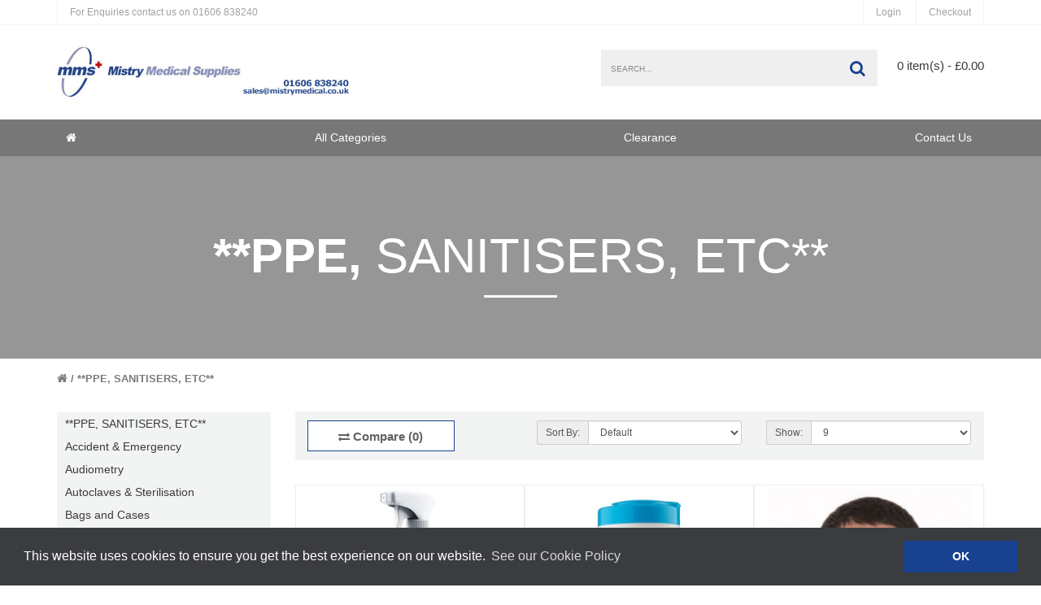

--- FILE ---
content_type: text/html; charset=utf-8
request_url: https://www.mistrymedical.com/ppe-sanitisers-etc
body_size: 5338
content:
<!DOCTYPE html>
<!--[if IE]><![endif]-->
<!--[if IE 8 ]><html dir="ltr" lang="en" class="ie8"><![endif]-->
<!--[if IE 9 ]><html dir="ltr" lang="en" class="ie9"><![endif]-->
<!--[if (gt IE 9)|!(IE)]><!-->
<html dir="ltr" lang="en">
<!--<![endif]-->
<head>
	<meta charset="UTF-8" />
	<meta name="viewport" content="width=device-width, initial-scale=1">
	<meta http-equiv="X-UA-Compatible" content="IE=edge">
	<title>**PPE & INFECTION CONTROL**</title>
	<base href="https://www.mistrymedical.com/" />
				<meta name="keywords" content= "hand sanitiser, face masks, face shields, surface wipes" />
	
	<script src="catalog/view/theme/netbiz/js/vendor/modernizr-2.6.2.min.js"></script>
	<script src="catalog/view/theme/netbiz/js/vendor/jquery-1.10.2.min.js"></script>
	<script src="catalog/view/theme/netbiz/js/bootstrap.min.js"></script>
	<script src="catalog/view/theme/netbiz/js/bootstrap-select.min.js"></script>
	<script src="catalog/view/theme/netbiz/js/owl.carousel.min.js"></script>
	<script src="catalog/view/theme/netbiz/js/cookieconsent.min.js"></script>

	<link href="catalog/view/javascript/font-awesome/css/font-awesome.min.css" rel="stylesheet" type="text/css" />
	<link href="//fonts.googleapis.com/css?family=Open+Sans:400,400i,300,700" rel="stylesheet" type="text/css" />
	<link href="catalog/view/theme/netbiz/stylesheet/normalize.css" rel="stylesheet">
	<link href="catalog/view/theme/netbiz/stylesheet/bootstrap.min.css" rel="stylesheet">
	<link href="catalog/view/theme/default/stylesheet/stylesheet.css" rel="stylesheet">
	<link href="catalog/view/theme/netbiz/stylesheet/plugins.css" rel="stylesheet">
	<link href="catalog/view/theme/netbiz/stylesheet/stylesheet.css?v=3" rel="stylesheet">
	<link href="catalog/view/theme/netbiz/stylesheet/cookieconsent.min.css" rel="stylesheet">
		<script src="catalog/view/theme/netbiz/js/common.js"></script>

	<script src="catalog/view/theme/netbiz/js/plugins.js"></script>
	<script src="catalog/view/theme/netbiz/js/main.js"></script>

			<link href="https://www.mistrymedical.com/ppe-sanitisers-etc" rel="canonical" />
			<link href="https://www.mistrymedical.com/image/catalog/print_logo.jpg" rel="icon" />
				<script src="/catalog/view/javascript/reCaptchaCallback.js"></script>
			<script src="/catalog/view/javascript/basicForms.js"></script>
			<script src="/catalog/view/javascript/recentlyviewed.js"></script>
			<script src='https://www.google.com/recaptcha/api.js?onload=reCaptchaCallback&render=explicit' async defer></script>
</head>
<body class="product-category-619">
<div id="recently-viewed-panel"></div>

<div class="mp-pusher" id="mp-pusher">
<header>
	<div id="preheader" class="bg1">
		<div class="container">
			<nav id="top-nav" class="inline">
				<ul id="preheader_left">
										<li class="hidden-xxs"><a href="https://www.mistrymedical.com/info/contact"><span class="hidden-xs hidden-sm">For Enquiries contact us on</span><i class="fa fa-phone hidden-md hidden-lg hidden-xl"></i> 01606 838240</a></li>
				</ul>
				<ul id="preheader_right">
                    
                                            <!-- <li><a href="https://www.mistrymedical.com/account/register">Register</a></li> -->
                        <li><a href="https://www.mistrymedical.com/account/login">Login</a></li>
                    					<li class="hidden-xs"><a href="https://www.mistrymedical.com/checkout/checkout">Checkout</a></li>
				</ul>
			</nav>
		</div>
	</div>
	<div class="clearfix"></div>
	<div id="header" class="bg1">
		<div class="container">
			<div class="row">
				<div id="branding" class="col-xs-12 col-md-4 xs-text-left md-text-center">
					<div class="js_padmiddle">
												  	<a href="https://www.mistrymedical.com/"><img src="https://www.mistrymedical.com/image/catalog/print_logo.jpg" title="Mistry Medical Supplies Ltd" alt="Mistry Medical Supplies Ltd" class="img-responsive" /></a>
											</div>
				</div>
				<nav id="header_controls" class="inline col-xs-12 col-md-8 col-md-push-4">
					<ul>						
						<li class="search"><div id="search"><input name="search" type="search" value="" placeholder="Search..."/><button class="fa fa-search"><span class="sr-only">Search</span></button></div></li>										
						<li  id="cart">

<a href="#" data-toggle="dropdown" data-loading-text="Loading..." class="dropdown-toggle">
<i class="fa fa-shopping-basket"></i>0 item(s) - £0.00</a>

 
  <ul class="dropdown-menu pull-right">
        <li>
      <p class="text-center">Your shopping cart is empty!</p>
    </li>
      </ul>

</li>						<li id="mob-controls"><a class="btn" href="#" id="trigger"><i class="fa fa-bars"></i> <span class="sr-only">Main Menu</span></a></li>
					</ul>
				</nav>
			</div>
		</div>
	</div>
	<div id="main-menu-wrap">
		<div class="container">
			<nav id="main-menu" class="inline text-center">
				<ul class='level-one'><li><a href='/' class='fa fa-home' title='Home' aria-hidden='true'><span class='sr-only'>Home</span></a><span class='sr-only'>Home</span>
        </li><li><a href='/index.php?route=product/categories'>All Categories</a></li><li><a href='/clearance'>Clearance</a></li><li><a href='/index.php?route=information/contact'>Contact Us</a></li></ul>  
				
			</nav>
		</div>
	</div>
</header>
<nav id="mp-menu" class="mp-menu">
    <div class="mp-level">

        <div class="side-label"><span>Main Menu</span></div>
            <div class="mp-reset"><a href="#"><span class="sr-only">Close </span><i class="fa fa-times"></i></a></div>
            
            <h2>Main Menu</h2>
            <ul>
                                <li>
                    <a href="/index.php?route=product/categories">All Categories</a>
                                    </li>
                                <li>
                    <a href="/clearance">Clearance</a>
                                    </li>
                                <li>
                    <a href="/index.php?route=information/contact">Contact Us</a>
                                    </li>
                            </ul>
        
       

    </div>
</nav><div id="product_archive">
    <header id="page_head" class="row_pad_xl bg3">
        <div class="container">
                        <h1><strong>**PPE,</strong> SANITISERS, ETC**</h1>
                    </div>
    </header>
    <div class="bg1">
        <div class="container">
            <aside class="ajs_breadcrumb">
    <nav class="inline">
        <ul>
                    <li><a href="https://www.mistrymedical.com/"><i class="fa fa-home"></i></a></li>
                    <li><a href="https://www.mistrymedical.com/ppe-sanitisers-etc">**PPE, SANITISERS, ETC**</a></li>
                </ul>
    </nav>
</aside>            <div class="row">
                <div class="col-xs-12 col-md-3">
                  <ul class="all-categories">
                                          <li><a href="https://www.mistrymedical.com/ppe-sanitisers-etc">**PPE, SANITISERS, ETC**</a></li>
                                          <li><a href="https://www.mistrymedical.com/accident-emergency">Accident & Emergency</a></li>
                                          <li><a href="https://www.mistrymedical.com/audiometry">Audiometry</a></li>
                                          <li><a href="https://www.mistrymedical.com/autoclaves-sterilisation">Autoclaves & Sterilisation</a></li>
                                          <li><a href="https://www.mistrymedical.com/bags-and-cases">Bags and Cases</a></li>
                                          <li><a href="https://www.mistrymedical.com/bandages">Bandages</a></li>
                                          <li><a href="https://www.mistrymedical.com/bins-and-waste">Bins and Waste</a></li>
                                          <li><a href="https://www.mistrymedical.com/blood-collection">Blood Collection</a></li>
                                          <li><a href="https://www.mistrymedical.com/blood-pressure-monitors">Blood Pressure Monitors</a></li>
                                          <li><a href="https://www.mistrymedical.com/cautery">Cautery</a></li>
                                          <li><a href="https://www.mistrymedical.com/chiropody-podiatry">Chiropody / Podiatry</a></li>
                                          <li><a href="https://www.mistrymedical.com/cleaning-janitorial">Cleaning / Janitorial</a></li>
                                          <li><a href="https://www.mistrymedical.com/clearance">Clearance</a></li>
                                          <li><a href="https://www.mistrymedical.com/clothing-and-footwear">Clothing and Footwear</a></li>
                                          <li><a href="https://www.mistrymedical.com/condoms">Condoms</a></li>
                                          <li><a href="https://www.mistrymedical.com/consumables-disposables">Consumables & Disposables</a></li>
                                          <li><a href="https://www.mistrymedical.com/couches-plinths-chairs">Couches, Plinths, Chairs</a></li>
                                          <li><a href="https://www.mistrymedical.com/cryosurgery">Cryosurgery</a></li>
                                          <li><a href="https://www.mistrymedical.com/defibrillators">Defibrillators</a></li>
                                          <li><a href="https://www.mistrymedical.com/dental-supplies">Dental Supplies</a></li>
                                          <li><a href="https://www.mistrymedical.com/dermatology">Dermatology</a></li>
                                          <li><a href="https://www.mistrymedical.com/diabetes-care">Diabetes Care</a></li>
                                          <li><a href="https://www.mistrymedical.com/diagnostics">Diagnostics</a></li>
                                          <li><a href="https://www.mistrymedical.com/dopplers">Dopplers</a></li>
                                          <li><a href="https://www.mistrymedical.com/dressings">Dressings</a></li>
                                          <li><a href="https://www.mistrymedical.com/ecg-machines">ECG Machines</a></li>
                                          <li><a href="https://www.mistrymedical.com/electrosurgery">Electrosurgery</a></li>
                                          <li><a href="https://www.mistrymedical.com/ent-equipment">ENT Equipment</a></li>
                                          <li><a href="https://www.mistrymedical.com/family-planning-sexual-health">Family Planning / Sexual Health</a></li>
                                          <li><a href="https://www.mistrymedical.com/first-aid">First Aid</a></li>
                                          <li><a href="https://www.mistrymedical.com/fridges">Fridges</a></li>
                                          <li><a href="https://www.mistrymedical.com/furniture">Furniture</a></li>
                                          <li><a href="https://www.mistrymedical.com/gloves">Gloves</a></li>
                                          <li><a href="https://www.mistrymedical.com/gynaecology">Gynaecology</a></li>
                                          <li><a href="https://www.mistrymedical.com/home-daily-living-aids">Home & Daily Living Aids</a></li>
                                          <li><a href="https://www.mistrymedical.com/infection-control">Infection Control</a></li>
                                          <li><a href="https://www.mistrymedical.com/keeler">Keeler</a></li>
                                          <li><a href="https://www.mistrymedical.com/laboratory-equipment">Laboratory Equipment</a></li>
                                          <li><a href="https://www.mistrymedical.com/lighting">Lighting</a></li>
                                          <li><a href="https://www.mistrymedical.com/loupes">Loupes</a></li>
                                          <li><a href="https://www.mistrymedical.com/minor-surgery">Minor Surgery</a></li>
                                          <li><a href="https://www.mistrymedical.com/mortuary-supplies">Mortuary Supplies</a></li>
                                          <li><a href="https://www.mistrymedical.com/nebulisers-spares">Nebulisers & Spares</a></li>
                                          <li><a href="https://www.mistrymedical.com/office-supplies">Office Supplies</a></li>
                                          <li><a href="https://www.mistrymedical.com/ophthalmology">Ophthalmology</a></li>
                                          <li><a href="https://www.mistrymedical.com/otoscopes-ophthalmoscopes">Otoscopes & Ophthalmoscopes</a></li>
                                          <li><a href="https://www.mistrymedical.com/paper-pulp-products">Paper & Pulp Products</a></li>
                                          <li><a href="https://www.mistrymedical.com/pharmaceuticals">Pharmaceuticals</a></li>
                                          <li><a href="https://www.mistrymedical.com/physiotherapy">Physiotherapy</a></li>
                                          <li><a href="https://www.mistrymedical.com/procedure-packs">Procedure Packs</a></li>
                                          <li><a href="https://www.mistrymedical.com/pulse-oximetry">Pulse Oximetry</a></li>
                                          <li><a href="https://www.mistrymedical.com/respiratory-care">Respiratory Care</a></li>
                                          <li><a href="https://www.mistrymedical.com/reusable-instruments">Reusable Instruments</a></li>
                                          <li><a href="https://www.mistrymedical.com/safety-equipment">Safety Equipment</a></li>
                                          <li><a href="https://www.mistrymedical.com/scales-measures">Scales & Measures</a></li>
                                          <li><a href="https://www.mistrymedical.com/single-use-instruments">Single Use Instruments</a></li>
                                          <li><a href="https://www.mistrymedical.com/special-offers">Special Offers</a></li>
                                          <li><a href="https://www.mistrymedical.com/stationery-printing-it">Stationery, Printing & IT</a></li>
                                          <li><a href="https://www.mistrymedical.com/stethoscopes">Stethoscopes</a></li>
                                          <li><a href="https://www.mistrymedical.com/sutures">Sutures</a></li>
                                          <li><a href="https://www.mistrymedical.com/syringe-drivers">Syringe Drivers </a></li>
                                          <li><a href="https://www.mistrymedical.com/teaching">Teaching</a></li>
                                          <li><a href="https://www.mistrymedical.com/thermometers">Thermometers</a></li>
                                          <li><a href="https://www.mistrymedical.com/travel-health">Travel Health</a></li>
                                          <li><a href="https://www.mistrymedical.com/travel-vaccines">Travel Vaccines</a></li>
                                          <li><a href="https://www.mistrymedical.com/vaccines">Vaccines</a></li>
                                          <li><a href="https://www.mistrymedical.com/veterinary-supplies">Veterinary Supplies</a></li>
                                          <li><a href="https://www.mistrymedical.com/vital-signs-monitors">Vital Signs Monitors</a></li>
                                          <li><a href="https://www.mistrymedical.com/wheelchairs-transit-chairs">Wheelchairs & Transit Chairs</a></li>
                                      </ul>
                </div>
                <div class="col-xs-12 col-md-9 row_pad">
                  <div class="bg2 ajs_catalogue-controls">
                    <div class="row">
                                            <div class="col-lg-3 col-sm-4 col-xs-12">
                        <div>
                          <a href="https://www.mistrymedical.com/product-compare" id="compare-total" class="btn btn-link btn-block"><i class="fa fa-exchange"></i> Compare (0)</a>
                        </div>
                      </div>
                      <div class="col-lg-4 col-lg-offset-1 col-sm-4 col-xs-12">
                        <div class="input-group input-group-sm">
                          <label class="input-group-addon" for="input-sort">Sort By:</label>
                          <select id="input-sort" class="form-control" onchange="location = this.value;">
                                                                                    <option value="https://www.mistrymedical.com/ppe-sanitisers-etc?sort=p.sort_order&amp;order=ASC" selected="selected">Default</option>
                                                                                                                <option value="https://www.mistrymedical.com/ppe-sanitisers-etc?sort=pd.name&amp;order=ASC">Name (A - Z)</option>
                                                                                                                <option value="https://www.mistrymedical.com/ppe-sanitisers-etc?sort=pd.name&amp;order=DESC">Name (Z - A)</option>
                                                                                                                <option value="https://www.mistrymedical.com/ppe-sanitisers-etc?sort=p.price&amp;order=ASC">Price (Low &gt; High)</option>
                                                                                                                <option value="https://www.mistrymedical.com/ppe-sanitisers-etc?sort=p.price&amp;order=DESC">Price (High &gt; Low)</option>
                                                                                                                <option value="https://www.mistrymedical.com/ppe-sanitisers-etc?sort=p.model&amp;order=ASC">Model (A - Z)</option>
                                                                                                                <option value="https://www.mistrymedical.com/ppe-sanitisers-etc?sort=p.model&amp;order=DESC">Model (Z - A)</option>
                                                                                  </select>
                        </div>
                      </div>
                      <div class="col-lg-4 col-sm-4 col-xs-12">
                        <div class="input-group input-group-sm">
                          <label class="input-group-addon" for="input-limit">Show:</label>
                          <select id="input-limit" class="form-control" onchange="location = this.value;">
                                                                                    <option value="https://www.mistrymedical.com/ppe-sanitisers-etc?limit=9" selected="selected">9</option>
                                                                                                                <option value="https://www.mistrymedical.com/ppe-sanitisers-etc?limit=25">25</option>
                                                                                                                <option value="https://www.mistrymedical.com/ppe-sanitisers-etc?limit=50">50</option>
                                                                                                                <option value="https://www.mistrymedical.com/ppe-sanitisers-etc?limit=75">75</option>
                                                                                                                <option value="https://www.mistrymedical.com/ppe-sanitisers-etc?limit=100">100</option>
                                                                                  </select>
                        </div>
                      </div>
                    </div>
                  </div>
                    <div class="row_pad_md">
                        <div class="clearfix"></div>
                                   
                            <div class="product-box">
    <a href="https://www.mistrymedical.com/ppe-sanitisers-etc/azomax-universal-trigger-spray-500ml">
                    <img src="https://www.mistrymedical.com/image/cache/catalog/Vernacare/Azomax-Universal-Trigger-Spray-500ml-v1-600x600.jpg" alt="Azomax Universal Trigger Spray 500ml" title="Azomax Universal Trigger Spray 500ml" class="img-responsive" />
                <h4 class="js_sync_heights" data-sync-rel="prod_title">Azomax Universal Trigger Spray 500ml</h4>
        <!-- <p class="rating">
                                        <span class="fa fa-stack"><i class="fa fa-star-o fa-stack-2x"></i></span>
                                                      <span class="fa fa-stack"><i class="fa fa-star-o fa-stack-2x"></i></span>
                                                      <span class="fa fa-stack"><i class="fa fa-star-o fa-stack-2x"></i></span>
                                                      <span class="fa fa-stack"><i class="fa fa-star-o fa-stack-2x"></i></span>
                                                      <span class="fa fa-stack"><i class="fa fa-star-o fa-stack-2x"></i></span>
                                </p> -->
        <p>
                        <span class="price">£2.95</span>
                                </p>
    </a>
    <div class="controls">            
        <!--<button class="btn btn-default" type="button" data-toggle="tooltip" title="Add to Wish List" onclick="wishlist.add('204598');"><i class="fa fa-heart"></i></button>-->
        <!--<button class="btn btn-secondary" type="button" data-toggle="tooltip" title="Compare this Product" onclick="compare.add('204598');"><i class="fa fa-exchange"></i></button>-->
        <!--<button class="btn btn-primary" type="button" onclick="cart.add('204598');"><i class="fa fa-shopping-cart"></i> <span class="hidden-xs hidden-sm hidden-md">Add to Cart</span></button>-->
    </div>
        <div class="tag">
            </div>
    </div>                                   
                            <div class="product-box">
    <a href="https://www.mistrymedical.com/ppe-sanitisers-etc/azo-70-ipa-disinfectant-wipes-tub-of-100-81104">
                    <img src="https://www.mistrymedical.com/image/cache/catalog/Vernacare/Azo-70-IPA-Disinfectant-Wipes-100-81104-600x600.jpg" alt="Azowipes 70% IPA Disinfectant Wipes (Tub of 100) (81104)" title="Azowipes 70% IPA Disinfectant Wipes (Tub of 100) (81104)" class="img-responsive" />
                <h4 class="js_sync_heights" data-sync-rel="prod_title">Azowipes 70% IPA Disinfectant Wipes (Tub of 100) (81104)</h4>
        <!-- <p class="rating">
                                        <span class="fa fa-stack"><i class="fa fa-star-o fa-stack-2x"></i></span>
                                                      <span class="fa fa-stack"><i class="fa fa-star-o fa-stack-2x"></i></span>
                                                      <span class="fa fa-stack"><i class="fa fa-star-o fa-stack-2x"></i></span>
                                                      <span class="fa fa-stack"><i class="fa fa-star-o fa-stack-2x"></i></span>
                                                      <span class="fa fa-stack"><i class="fa fa-star-o fa-stack-2x"></i></span>
                                </p> -->
        <p>
                        <span class="price">£3.98</span>
                                </p>
    </a>
    <div class="controls">            
        <!--<button class="btn btn-default" type="button" data-toggle="tooltip" title="Add to Wish List" onclick="wishlist.add('190573');"><i class="fa fa-heart"></i></button>-->
        <!--<button class="btn btn-secondary" type="button" data-toggle="tooltip" title="Compare this Product" onclick="compare.add('190573');"><i class="fa fa-exchange"></i></button>-->
        <!--<button class="btn btn-primary" type="button" onclick="cart.add('190573');"><i class="fa fa-shopping-cart"></i> <span class="hidden-xs hidden-sm hidden-md">Add to Cart</span></button>-->
    </div>
        <div class="tag">
            </div>
    </div>                                   
                            <div class="product-box">
    <a href="https://www.mistrymedical.com/ppe-sanitisers-etc/halyard-ffp3-face-masks-valved-with-filter-box-of-20-un462360">
                    <img src="https://www.mistrymedical.com/image/cache//catalog/products/gxcuij-600x600.jpg" alt="Halyard FFP3 Face Masks Valved with Filter (Box of 20) (UN462360)" title="Halyard FFP3 Face Masks Valved with Filter (Box of 20) (UN462360)" class="img-responsive" />
                <h4 class="js_sync_heights" data-sync-rel="prod_title">Halyard FFP3 Face Masks Valved with Filter (Box of 20) (UN462360)</h4>
        <!-- <p class="rating">
                                        <span class="fa fa-stack"><i class="fa fa-star-o fa-stack-2x"></i></span>
                                                      <span class="fa fa-stack"><i class="fa fa-star-o fa-stack-2x"></i></span>
                                                      <span class="fa fa-stack"><i class="fa fa-star-o fa-stack-2x"></i></span>
                                                      <span class="fa fa-stack"><i class="fa fa-star-o fa-stack-2x"></i></span>
                                                      <span class="fa fa-stack"><i class="fa fa-star-o fa-stack-2x"></i></span>
                                </p> -->
        <p>
                        <span class="price">£54.00</span>
                                </p>
    </a>
    <div class="controls">            
        <!--<button class="btn btn-default" type="button" data-toggle="tooltip" title="Add to Wish List" onclick="wishlist.add('204597');"><i class="fa fa-heart"></i></button>-->
        <!--<button class="btn btn-secondary" type="button" data-toggle="tooltip" title="Compare this Product" onclick="compare.add('204597');"><i class="fa fa-exchange"></i></button>-->
        <!--<button class="btn btn-primary" type="button" onclick="cart.add('204597');"><i class="fa fa-shopping-cart"></i> <span class="hidden-xs hidden-sm hidden-md">Add to Cart</span></button>-->
    </div>
        <div class="tag">
            </div>
    </div>                                   
                            <div class="product-box">
    <a href="https://www.mistrymedical.com/ppe-sanitisers-etc/roche-sars-cov-2-rapid-antigen-test-box-of-25-09327592190">
                    <img src="https://www.mistrymedical.com/image/cache//catalog/products/ug8khv-600x600.jpg" alt="Roche Sars CoV-2 Rapid Antigen Test (Box of 25) (09327592190)" title="Roche Sars CoV-2 Rapid Antigen Test (Box of 25) (09327592190)" class="img-responsive" />
                <h4 class="js_sync_heights" data-sync-rel="prod_title">Roche Sars CoV-2 Rapid Antigen Test (Box of 25) (09327592190)</h4>
        <!-- <p class="rating">
                                        <span class="fa fa-stack"><i class="fa fa-star-o fa-stack-2x"></i></span>
                                                      <span class="fa fa-stack"><i class="fa fa-star-o fa-stack-2x"></i></span>
                                                      <span class="fa fa-stack"><i class="fa fa-star-o fa-stack-2x"></i></span>
                                                      <span class="fa fa-stack"><i class="fa fa-star-o fa-stack-2x"></i></span>
                                                      <span class="fa fa-stack"><i class="fa fa-star-o fa-stack-2x"></i></span>
                                </p> -->
        <p>
                        <span class="price">£148.45</span>
                                </p>
    </a>
    <div class="controls">            
        <!--<button class="btn btn-default" type="button" data-toggle="tooltip" title="Add to Wish List" onclick="wishlist.add('202304');"><i class="fa fa-heart"></i></button>-->
        <!--<button class="btn btn-secondary" type="button" data-toggle="tooltip" title="Compare this Product" onclick="compare.add('202304');"><i class="fa fa-exchange"></i></button>-->
        <!--<button class="btn btn-primary" type="button" onclick="cart.add('202304');"><i class="fa fa-shopping-cart"></i> <span class="hidden-xs hidden-sm hidden-md">Add to Cart</span></button>-->
    </div>
        <div class="tag">
            </div>
    </div>                                   
                            <div class="product-box">
    <a href="https://www.mistrymedical.com/ppe-sanitisers-etc/face-mask-type-iir-fluid-resistant-3-ply-disposable-50box">
                    <img src="https://www.mistrymedical.com/image/cache//catalog/products/2mleuw-600x600.jpg" alt="Shield Face Mask Type IIR Fluid Resistant 3-Ply Disposable (50/Box)" title="Shield Face Mask Type IIR Fluid Resistant 3-Ply Disposable (50/Box)" class="img-responsive" />
                <h4 class="js_sync_heights" data-sync-rel="prod_title">Shield Face Mask Type IIR Fluid Resistant 3-Ply Disposable (50/Box)</h4>
        <!-- <p class="rating">
                                        <span class="fa fa-stack"><i class="fa fa-star-o fa-stack-2x"></i></span>
                                                      <span class="fa fa-stack"><i class="fa fa-star-o fa-stack-2x"></i></span>
                                                      <span class="fa fa-stack"><i class="fa fa-star-o fa-stack-2x"></i></span>
                                                      <span class="fa fa-stack"><i class="fa fa-star-o fa-stack-2x"></i></span>
                                                      <span class="fa fa-stack"><i class="fa fa-star-o fa-stack-2x"></i></span>
                                </p> -->
        <p>
                        <span class="price">£1.95</span>
                                </p>
    </a>
    <div class="controls">            
        <!--<button class="btn btn-default" type="button" data-toggle="tooltip" title="Add to Wish List" onclick="wishlist.add('204353');"><i class="fa fa-heart"></i></button>-->
        <!--<button class="btn btn-secondary" type="button" data-toggle="tooltip" title="Compare this Product" onclick="compare.add('204353');"><i class="fa fa-exchange"></i></button>-->
        <!--<button class="btn btn-primary" type="button" onclick="cart.add('204353');"><i class="fa fa-shopping-cart"></i> <span class="hidden-xs hidden-sm hidden-md">Add to Cart</span></button>-->
    </div>
        <div class="tag">
            </div>
    </div>                                                <div class="clearfix"></div>
                        
                        <nav class="ajs_pagination">

                            <div class="col-xs-12 col-md-6 row_pad">Showing 1 to 5 of 5 (1 Pages)</div>
                            <div class="col-xs-12 col-md-6 text-right"></div>
                        </nav>
                        <div class="clearfix"></div>
                    </div>
                    
                </div>
            </div>
        </div>
    </div>
    </div>

<footer id="footer" class="bg1">
  <div class="container">
    <div id="quicklinks" class="col-xs-12 col-md-8">
      <div class="title">Quick Links</div>
      <div class="row">
                <nav class="col-xxs-12 col-xs-6 col-sm-6 col-md-3 row_pad">
          <ul class='level-one'><li><a href='/pages/our-returns-policy'>Returns</a></li><li><a href='/pages/delivery-information'>Delivery Information</a></li></ul>        </nav>
        <nav class="col-xxs-12 col-xs-6 col-sm-6 col-md-3 row_pad">
          <ul class='level-one'><li><a href='/pages/frequently-asked-questions'>FAQs</a></li><li><a href='/pages/terms-and-conditions'>Terms & Conditions</a></li><li><a href='/pages/privacy-policy-1'>Privacy Policy</a></li></ul>        </nav>
        <div class="clearfix"></div>
      </div>

    </div>
    <div id="footer_contact" class="col-xs-12 col-md-4">
      <div class="title">Contact Us</div>
      <div>T. 01606 838240</div>
      <div>E. <a href="/cdn-cgi/l/email-protection" class="__cf_email__" data-cfemail="3241535e5741725f5b4146404b5f57565b51535e1c515d1c4759">[email&#160;protected]</a></div>
      <address>
        Mistry Medical Supplies Ltd<br />
Unit 2, Valley Court<br />
Sanderson Way<br />
Midpoint 18<br />
Middlewich<br />
Cheshire<br />
CW10 0GF      </address>

    </div>
    <div class="clearfix"></div>
    <div id="copyright" class="row_pad">
      <div class="col-xs-12 col-sm-6">
            &nbsp;
      </div>
      <div class="col-xs-12 col-sm-6 text-right"><a href="https://netbizgroup.co.uk" title="Our Web Design Company: Netbiz Group">Web Design Company</a></div>
      <div class="clearfix"></div>
    </div>
  </div>
</footer></div>

<script data-cfasync="false" src="/cdn-cgi/scripts/5c5dd728/cloudflare-static/email-decode.min.js"></script><script>
window.addEventListener("load", function(){
window.cookieconsent.initialise({
  "palette": {
    "popup": {
      "background": "#3a3c3f",
      "text": "#ffffff"
    },
    "button": {
      "background": "#184190",
      "text": "#ffffff"
    }
  },
  "content": {
    "message": "This website uses cookies to ensure you get the best experience on our website.",
    "dismiss": "OK",
    "link": "See our Cookie Policy",
    "href": "/cookies"
  }
})});
</script>

<script defer src="https://static.cloudflareinsights.com/beacon.min.js/vcd15cbe7772f49c399c6a5babf22c1241717689176015" integrity="sha512-ZpsOmlRQV6y907TI0dKBHq9Md29nnaEIPlkf84rnaERnq6zvWvPUqr2ft8M1aS28oN72PdrCzSjY4U6VaAw1EQ==" data-cf-beacon='{"version":"2024.11.0","token":"1000e960515e46da931a3e5a05023877","r":1,"server_timing":{"name":{"cfCacheStatus":true,"cfEdge":true,"cfExtPri":true,"cfL4":true,"cfOrigin":true,"cfSpeedBrain":true},"location_startswith":null}}' crossorigin="anonymous"></script>
</body></html>